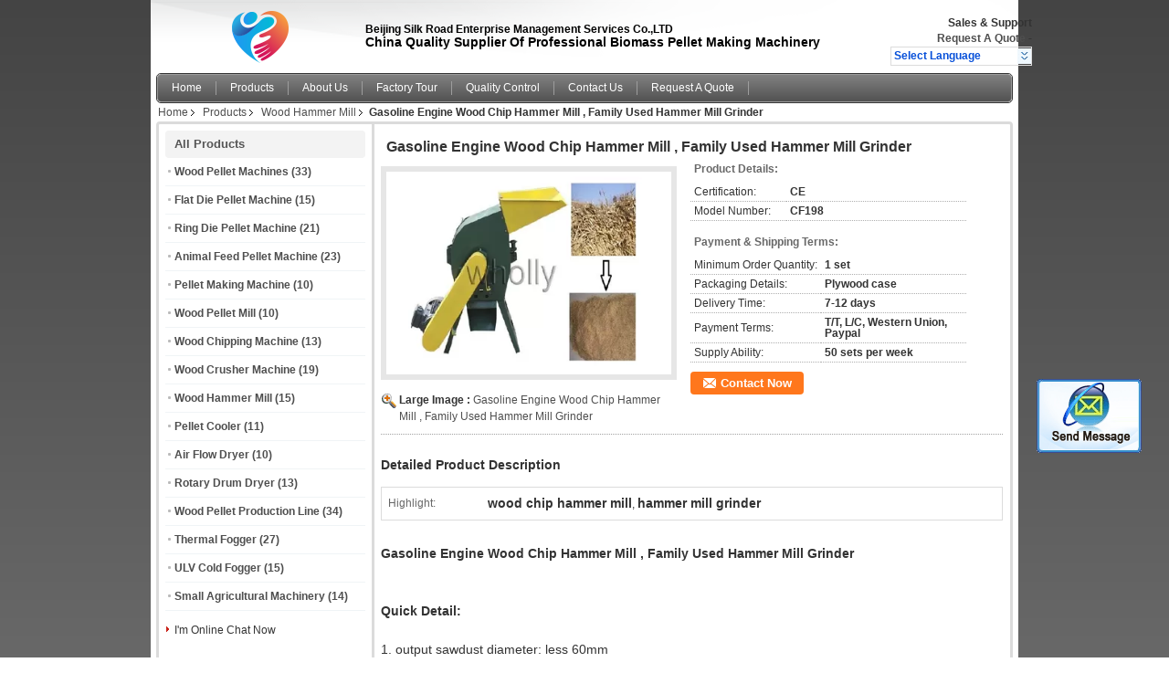

--- FILE ---
content_type: text/plain
request_url: https://www.google-analytics.com/j/collect?v=1&_v=j102&a=669310456&t=pageview&_s=1&dl=https%3A%2F%2Fwww.wood-pelletmachines.com%2Fsale-2758658-gasoline-engine-wood-chip-hammer-mill-family-used-hammer-mill-grinder.html&ul=en-us%40posix&dt=Gasoline%20Engine%20Wood%20Chip%20Hammer%20Mill%20%2C%20Family%20Used%20Hammer%20Mill%20Grinder&sr=1280x720&vp=1280x720&_u=IEBAAEABAAAAACAAI~&jid=1754282792&gjid=1314920450&cid=246603574.1768513432&tid=UA-90454269-1&_gid=1431157443.1768513432&_r=1&_slc=1&z=599823861
body_size: -454
content:
2,cG-QKEN99WR64